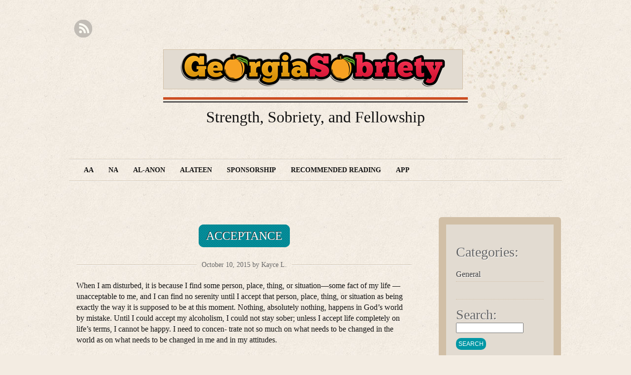

--- FILE ---
content_type: text/html; charset=UTF-8
request_url: https://www.georgiasobriety.com/2015/10/acceptance/
body_size: 38464
content:
<!DOCTYPE html PUBLIC "-//W3C//DTD XHTML 1.0 Transitional//EN" "http://www.w3.org/TR/xhtml1/DTD/xhtml1-transitional.dtd">
<!--[if lt IE 7 ]> <html lang="en-US" class=" ie6"> <![endif]-->
<!--[if IE 7 ]>    <html lang="en-US" class="ie7"> <![endif]-->
<!--[if (gt IE 7)|!(IE)]><!--> <html lang="en-US"> <!--<![endif]-->

<head profile="http://gmpg.org/xfn/11">
	<meta http-equiv="Content-Type" content="text/html; charset=UTF-8" />
    <title>Acceptance |  Georgia Sobriety   Acceptance | Strength, Sobriety, and Fellowship </title>
	<link rel="stylesheet" type="text/css" media="all" href="https://www.georgiasobriety.com/wp-content/themes/liquorice/style.css" />
	<link href='http://fonts.googleapis.com/css?family=Lobster&subset=latin' rel='stylesheet' type='text/css'>
	<link rel="alternate" type="application/rss+xml" title="RSS 2.0" href="https://www.georgiasobriety.com/feed/" />
	<link rel="alternate" type="text/xml" title="RSS .92" href="https://www.georgiasobriety.com/feed/rss/" />
	<link rel="alternate" type="application/atom+xml" title="Atom 1.0" href="https://www.georgiasobriety.com/feed/atom/" />
	<link rel="pingback" href="https://www.georgiasobriety.com/xmlrpc.php" />
    <meta name="viewport" content="width=device-width; initial-scale=1.0; maximum-scale=1.0;" />
<meta name='robots' content='max-image-preview:large' />
<link rel="alternate" type="application/rss+xml" title="Georgia Sobriety &raquo; Feed" href="https://www.georgiasobriety.com/feed/" />
<link rel="alternate" type="application/rss+xml" title="Georgia Sobriety &raquo; Comments Feed" href="https://www.georgiasobriety.com/comments/feed/" />
<link rel="alternate" type="application/rss+xml" title="Georgia Sobriety &raquo; Acceptance Comments Feed" href="https://www.georgiasobriety.com/2015/10/acceptance/feed/" />
<script type="text/javascript">
window._wpemojiSettings = {"baseUrl":"https:\/\/s.w.org\/images\/core\/emoji\/14.0.0\/72x72\/","ext":".png","svgUrl":"https:\/\/s.w.org\/images\/core\/emoji\/14.0.0\/svg\/","svgExt":".svg","source":{"concatemoji":"https:\/\/www.georgiasobriety.com\/wp-includes\/js\/wp-emoji-release.min.js?ver=6.1.9"}};
/*! This file is auto-generated */
!function(e,a,t){var n,r,o,i=a.createElement("canvas"),p=i.getContext&&i.getContext("2d");function s(e,t){var a=String.fromCharCode,e=(p.clearRect(0,0,i.width,i.height),p.fillText(a.apply(this,e),0,0),i.toDataURL());return p.clearRect(0,0,i.width,i.height),p.fillText(a.apply(this,t),0,0),e===i.toDataURL()}function c(e){var t=a.createElement("script");t.src=e,t.defer=t.type="text/javascript",a.getElementsByTagName("head")[0].appendChild(t)}for(o=Array("flag","emoji"),t.supports={everything:!0,everythingExceptFlag:!0},r=0;r<o.length;r++)t.supports[o[r]]=function(e){if(p&&p.fillText)switch(p.textBaseline="top",p.font="600 32px Arial",e){case"flag":return s([127987,65039,8205,9895,65039],[127987,65039,8203,9895,65039])?!1:!s([55356,56826,55356,56819],[55356,56826,8203,55356,56819])&&!s([55356,57332,56128,56423,56128,56418,56128,56421,56128,56430,56128,56423,56128,56447],[55356,57332,8203,56128,56423,8203,56128,56418,8203,56128,56421,8203,56128,56430,8203,56128,56423,8203,56128,56447]);case"emoji":return!s([129777,127995,8205,129778,127999],[129777,127995,8203,129778,127999])}return!1}(o[r]),t.supports.everything=t.supports.everything&&t.supports[o[r]],"flag"!==o[r]&&(t.supports.everythingExceptFlag=t.supports.everythingExceptFlag&&t.supports[o[r]]);t.supports.everythingExceptFlag=t.supports.everythingExceptFlag&&!t.supports.flag,t.DOMReady=!1,t.readyCallback=function(){t.DOMReady=!0},t.supports.everything||(n=function(){t.readyCallback()},a.addEventListener?(a.addEventListener("DOMContentLoaded",n,!1),e.addEventListener("load",n,!1)):(e.attachEvent("onload",n),a.attachEvent("onreadystatechange",function(){"complete"===a.readyState&&t.readyCallback()})),(e=t.source||{}).concatemoji?c(e.concatemoji):e.wpemoji&&e.twemoji&&(c(e.twemoji),c(e.wpemoji)))}(window,document,window._wpemojiSettings);
</script>
<style type="text/css">
img.wp-smiley,
img.emoji {
	display: inline !important;
	border: none !important;
	box-shadow: none !important;
	height: 1em !important;
	width: 1em !important;
	margin: 0 0.07em !important;
	vertical-align: -0.1em !important;
	background: none !important;
	padding: 0 !important;
}
</style>
	<link rel='stylesheet' id='wp-block-library-css' href='https://www.georgiasobriety.com/wp-includes/css/dist/block-library/style.min.css?ver=6.1.9' type='text/css' media='all' />
<link rel='stylesheet' id='classic-theme-styles-css' href='https://www.georgiasobriety.com/wp-includes/css/classic-themes.min.css?ver=1' type='text/css' media='all' />
<style id='global-styles-inline-css' type='text/css'>
body{--wp--preset--color--black: #000000;--wp--preset--color--cyan-bluish-gray: #abb8c3;--wp--preset--color--white: #ffffff;--wp--preset--color--pale-pink: #f78da7;--wp--preset--color--vivid-red: #cf2e2e;--wp--preset--color--luminous-vivid-orange: #ff6900;--wp--preset--color--luminous-vivid-amber: #fcb900;--wp--preset--color--light-green-cyan: #7bdcb5;--wp--preset--color--vivid-green-cyan: #00d084;--wp--preset--color--pale-cyan-blue: #8ed1fc;--wp--preset--color--vivid-cyan-blue: #0693e3;--wp--preset--color--vivid-purple: #9b51e0;--wp--preset--gradient--vivid-cyan-blue-to-vivid-purple: linear-gradient(135deg,rgba(6,147,227,1) 0%,rgb(155,81,224) 100%);--wp--preset--gradient--light-green-cyan-to-vivid-green-cyan: linear-gradient(135deg,rgb(122,220,180) 0%,rgb(0,208,130) 100%);--wp--preset--gradient--luminous-vivid-amber-to-luminous-vivid-orange: linear-gradient(135deg,rgba(252,185,0,1) 0%,rgba(255,105,0,1) 100%);--wp--preset--gradient--luminous-vivid-orange-to-vivid-red: linear-gradient(135deg,rgba(255,105,0,1) 0%,rgb(207,46,46) 100%);--wp--preset--gradient--very-light-gray-to-cyan-bluish-gray: linear-gradient(135deg,rgb(238,238,238) 0%,rgb(169,184,195) 100%);--wp--preset--gradient--cool-to-warm-spectrum: linear-gradient(135deg,rgb(74,234,220) 0%,rgb(151,120,209) 20%,rgb(207,42,186) 40%,rgb(238,44,130) 60%,rgb(251,105,98) 80%,rgb(254,248,76) 100%);--wp--preset--gradient--blush-light-purple: linear-gradient(135deg,rgb(255,206,236) 0%,rgb(152,150,240) 100%);--wp--preset--gradient--blush-bordeaux: linear-gradient(135deg,rgb(254,205,165) 0%,rgb(254,45,45) 50%,rgb(107,0,62) 100%);--wp--preset--gradient--luminous-dusk: linear-gradient(135deg,rgb(255,203,112) 0%,rgb(199,81,192) 50%,rgb(65,88,208) 100%);--wp--preset--gradient--pale-ocean: linear-gradient(135deg,rgb(255,245,203) 0%,rgb(182,227,212) 50%,rgb(51,167,181) 100%);--wp--preset--gradient--electric-grass: linear-gradient(135deg,rgb(202,248,128) 0%,rgb(113,206,126) 100%);--wp--preset--gradient--midnight: linear-gradient(135deg,rgb(2,3,129) 0%,rgb(40,116,252) 100%);--wp--preset--duotone--dark-grayscale: url('#wp-duotone-dark-grayscale');--wp--preset--duotone--grayscale: url('#wp-duotone-grayscale');--wp--preset--duotone--purple-yellow: url('#wp-duotone-purple-yellow');--wp--preset--duotone--blue-red: url('#wp-duotone-blue-red');--wp--preset--duotone--midnight: url('#wp-duotone-midnight');--wp--preset--duotone--magenta-yellow: url('#wp-duotone-magenta-yellow');--wp--preset--duotone--purple-green: url('#wp-duotone-purple-green');--wp--preset--duotone--blue-orange: url('#wp-duotone-blue-orange');--wp--preset--font-size--small: 13px;--wp--preset--font-size--medium: 20px;--wp--preset--font-size--large: 36px;--wp--preset--font-size--x-large: 42px;--wp--preset--spacing--20: 0.44rem;--wp--preset--spacing--30: 0.67rem;--wp--preset--spacing--40: 1rem;--wp--preset--spacing--50: 1.5rem;--wp--preset--spacing--60: 2.25rem;--wp--preset--spacing--70: 3.38rem;--wp--preset--spacing--80: 5.06rem;}:where(.is-layout-flex){gap: 0.5em;}body .is-layout-flow > .alignleft{float: left;margin-inline-start: 0;margin-inline-end: 2em;}body .is-layout-flow > .alignright{float: right;margin-inline-start: 2em;margin-inline-end: 0;}body .is-layout-flow > .aligncenter{margin-left: auto !important;margin-right: auto !important;}body .is-layout-constrained > .alignleft{float: left;margin-inline-start: 0;margin-inline-end: 2em;}body .is-layout-constrained > .alignright{float: right;margin-inline-start: 2em;margin-inline-end: 0;}body .is-layout-constrained > .aligncenter{margin-left: auto !important;margin-right: auto !important;}body .is-layout-constrained > :where(:not(.alignleft):not(.alignright):not(.alignfull)){max-width: var(--wp--style--global--content-size);margin-left: auto !important;margin-right: auto !important;}body .is-layout-constrained > .alignwide{max-width: var(--wp--style--global--wide-size);}body .is-layout-flex{display: flex;}body .is-layout-flex{flex-wrap: wrap;align-items: center;}body .is-layout-flex > *{margin: 0;}:where(.wp-block-columns.is-layout-flex){gap: 2em;}.has-black-color{color: var(--wp--preset--color--black) !important;}.has-cyan-bluish-gray-color{color: var(--wp--preset--color--cyan-bluish-gray) !important;}.has-white-color{color: var(--wp--preset--color--white) !important;}.has-pale-pink-color{color: var(--wp--preset--color--pale-pink) !important;}.has-vivid-red-color{color: var(--wp--preset--color--vivid-red) !important;}.has-luminous-vivid-orange-color{color: var(--wp--preset--color--luminous-vivid-orange) !important;}.has-luminous-vivid-amber-color{color: var(--wp--preset--color--luminous-vivid-amber) !important;}.has-light-green-cyan-color{color: var(--wp--preset--color--light-green-cyan) !important;}.has-vivid-green-cyan-color{color: var(--wp--preset--color--vivid-green-cyan) !important;}.has-pale-cyan-blue-color{color: var(--wp--preset--color--pale-cyan-blue) !important;}.has-vivid-cyan-blue-color{color: var(--wp--preset--color--vivid-cyan-blue) !important;}.has-vivid-purple-color{color: var(--wp--preset--color--vivid-purple) !important;}.has-black-background-color{background-color: var(--wp--preset--color--black) !important;}.has-cyan-bluish-gray-background-color{background-color: var(--wp--preset--color--cyan-bluish-gray) !important;}.has-white-background-color{background-color: var(--wp--preset--color--white) !important;}.has-pale-pink-background-color{background-color: var(--wp--preset--color--pale-pink) !important;}.has-vivid-red-background-color{background-color: var(--wp--preset--color--vivid-red) !important;}.has-luminous-vivid-orange-background-color{background-color: var(--wp--preset--color--luminous-vivid-orange) !important;}.has-luminous-vivid-amber-background-color{background-color: var(--wp--preset--color--luminous-vivid-amber) !important;}.has-light-green-cyan-background-color{background-color: var(--wp--preset--color--light-green-cyan) !important;}.has-vivid-green-cyan-background-color{background-color: var(--wp--preset--color--vivid-green-cyan) !important;}.has-pale-cyan-blue-background-color{background-color: var(--wp--preset--color--pale-cyan-blue) !important;}.has-vivid-cyan-blue-background-color{background-color: var(--wp--preset--color--vivid-cyan-blue) !important;}.has-vivid-purple-background-color{background-color: var(--wp--preset--color--vivid-purple) !important;}.has-black-border-color{border-color: var(--wp--preset--color--black) !important;}.has-cyan-bluish-gray-border-color{border-color: var(--wp--preset--color--cyan-bluish-gray) !important;}.has-white-border-color{border-color: var(--wp--preset--color--white) !important;}.has-pale-pink-border-color{border-color: var(--wp--preset--color--pale-pink) !important;}.has-vivid-red-border-color{border-color: var(--wp--preset--color--vivid-red) !important;}.has-luminous-vivid-orange-border-color{border-color: var(--wp--preset--color--luminous-vivid-orange) !important;}.has-luminous-vivid-amber-border-color{border-color: var(--wp--preset--color--luminous-vivid-amber) !important;}.has-light-green-cyan-border-color{border-color: var(--wp--preset--color--light-green-cyan) !important;}.has-vivid-green-cyan-border-color{border-color: var(--wp--preset--color--vivid-green-cyan) !important;}.has-pale-cyan-blue-border-color{border-color: var(--wp--preset--color--pale-cyan-blue) !important;}.has-vivid-cyan-blue-border-color{border-color: var(--wp--preset--color--vivid-cyan-blue) !important;}.has-vivid-purple-border-color{border-color: var(--wp--preset--color--vivid-purple) !important;}.has-vivid-cyan-blue-to-vivid-purple-gradient-background{background: var(--wp--preset--gradient--vivid-cyan-blue-to-vivid-purple) !important;}.has-light-green-cyan-to-vivid-green-cyan-gradient-background{background: var(--wp--preset--gradient--light-green-cyan-to-vivid-green-cyan) !important;}.has-luminous-vivid-amber-to-luminous-vivid-orange-gradient-background{background: var(--wp--preset--gradient--luminous-vivid-amber-to-luminous-vivid-orange) !important;}.has-luminous-vivid-orange-to-vivid-red-gradient-background{background: var(--wp--preset--gradient--luminous-vivid-orange-to-vivid-red) !important;}.has-very-light-gray-to-cyan-bluish-gray-gradient-background{background: var(--wp--preset--gradient--very-light-gray-to-cyan-bluish-gray) !important;}.has-cool-to-warm-spectrum-gradient-background{background: var(--wp--preset--gradient--cool-to-warm-spectrum) !important;}.has-blush-light-purple-gradient-background{background: var(--wp--preset--gradient--blush-light-purple) !important;}.has-blush-bordeaux-gradient-background{background: var(--wp--preset--gradient--blush-bordeaux) !important;}.has-luminous-dusk-gradient-background{background: var(--wp--preset--gradient--luminous-dusk) !important;}.has-pale-ocean-gradient-background{background: var(--wp--preset--gradient--pale-ocean) !important;}.has-electric-grass-gradient-background{background: var(--wp--preset--gradient--electric-grass) !important;}.has-midnight-gradient-background{background: var(--wp--preset--gradient--midnight) !important;}.has-small-font-size{font-size: var(--wp--preset--font-size--small) !important;}.has-medium-font-size{font-size: var(--wp--preset--font-size--medium) !important;}.has-large-font-size{font-size: var(--wp--preset--font-size--large) !important;}.has-x-large-font-size{font-size: var(--wp--preset--font-size--x-large) !important;}
.wp-block-navigation a:where(:not(.wp-element-button)){color: inherit;}
:where(.wp-block-columns.is-layout-flex){gap: 2em;}
.wp-block-pullquote{font-size: 1.5em;line-height: 1.6;}
</style>
<link rel="https://api.w.org/" href="https://www.georgiasobriety.com/wp-json/" /><link rel="alternate" type="application/json" href="https://www.georgiasobriety.com/wp-json/wp/v2/posts/1032" /><link rel="EditURI" type="application/rsd+xml" title="RSD" href="https://www.georgiasobriety.com/xmlrpc.php?rsd" />
<link rel="wlwmanifest" type="application/wlwmanifest+xml" href="https://www.georgiasobriety.com/wp-includes/wlwmanifest.xml" />
<meta name="generator" content="WordPress 6.1.9" />
<link rel="canonical" href="https://www.georgiasobriety.com/2015/10/acceptance/" />
<link rel='shortlink' href='https://www.georgiasobriety.com/?p=1032' />
<link rel="alternate" type="application/json+oembed" href="https://www.georgiasobriety.com/wp-json/oembed/1.0/embed?url=https%3A%2F%2Fwww.georgiasobriety.com%2F2015%2F10%2Facceptance%2F" />
<link rel="alternate" type="text/xml+oembed" href="https://www.georgiasobriety.com/wp-json/oembed/1.0/embed?url=https%3A%2F%2Fwww.georgiasobriety.com%2F2015%2F10%2Facceptance%2F&#038;format=xml" />
<style type="text/css" id="custom-background-css">
body.custom-background { background-image: url("https://www.georgiasobriety.com/wp-content/themes/liquorice/images/bg-paper.jpg"); background-position: left top; background-size: auto; background-repeat: repeat; background-attachment: scroll; }
</style>
			<style type="text/css" id="wp-custom-css">
			#site-description {
    margin: 29px 0 67px 0;
	    line-height: 1.1;
}		</style>
		</head>

<body class="post-template-default single single-post postid-1032 single-format-standard custom-background" >

<div id="canvas">  

	<div id="social-icons">
		
		
					<a href="https://www.georgiasobriety.com/feed/" class="rss">RSS Feed</a>
			</div><!-- #social-icons-->


 
    <ul class="skip">
      <li><a href="#main-menu">Skip to navigation</a></li>
      <li><a href="#primaryContent">Skip to main content</a></li>
      <li><a href="#secondaryContent">Skip to secondary content</a></li>
      <li><a href="#footer">Skip to footer</a></li>
    </ul>

    <div id="header-wrap">
   		<div id="header"> 
					<h4 id="site-title">
<span><a href="https://www.georgiasobriety.com/" title="Georgia Sobriety" rel="home"><img src="/wp-content/themes/liquorice/images/georgiasobriety.png"></a></span>
				</h4>
				<div id="site-description">Strength, Sobriety, and Fellowship</div>   
      <!--by default your pages will be displayed unless you specify your own menu content under Menu through the admin panel-->
		<div class="main-menu" id="main-menu"><div class="menu-header"><ul id="menu-menu" class="menu"><li id="menu-item-30" class="menu-item menu-item-type-post_type menu-item-object-page menu-item-30"><a href="https://www.georgiasobriety.com/aa/">AA</a></li>
<li id="menu-item-29" class="menu-item menu-item-type-post_type menu-item-object-page menu-item-29"><a href="https://www.georgiasobriety.com/na/">NA</a></li>
<li id="menu-item-28" class="menu-item menu-item-type-post_type menu-item-object-page menu-item-28"><a href="https://www.georgiasobriety.com/al-anon/">Al-Anon</a></li>
<li id="menu-item-27" class="menu-item menu-item-type-post_type menu-item-object-page menu-item-27"><a href="https://www.georgiasobriety.com/alateen/">Alateen</a></li>
<li id="menu-item-26" class="menu-item menu-item-type-post_type menu-item-object-page menu-item-26"><a href="https://www.georgiasobriety.com/sponsorship/">Sponsorship</a></li>
<li id="menu-item-346" class="menu-item menu-item-type-post_type menu-item-object-page menu-item-346"><a href="https://www.georgiasobriety.com/recommended-reading/">Recommended Reading</a></li>
<li id="menu-item-305" class="menu-item menu-item-type-post_type menu-item-object-page menu-item-305"><a href="https://www.georgiasobriety.com/app/">App</a></li>
</ul></div></div>
  	 </div> <!-- end #header-->
<script type="text/javascript"><!--
google_ad_client = "ca-pub-6483037108601188";
/* GS3 */
google_ad_slot = "5676981719";
google_ad_width = 200;
google_ad_height = 90;
//-->
</script>
<script type="text/javascript"
src="http://pagead2.googlesyndication.com/pagead/show_ads.js">
</script>

      
 </div> <!-- end #header-wrap-->
 

    <div id="primaryContent">

    <div id="post-1032"  class="postWrapper post-1032 post type-post status-publish format-standard hentry category-general">

      <h1 class="postTitle"><a href="https://www.georgiasobriety.com/2015/10/acceptance/" rel="bookmark">Acceptance</a></h1>
      <p class="date"><small>October 10, 2015 by Kayce L.</small></p>

      <div class="post">
	  	<p>When I am disturbed, it is because I find some person, place, thing, or situation—some fact of my life —unacceptable to me, and I can find no serenity until I accept that person, place, thing, or situation as being exactly the way it is supposed to be at this moment. Nothing, absolutely nothing, happens in God’s world by mistake. Until I could accept my alcoholism, I could not stay sober; unless I accept life completely on life’s terms, I cannot be happy. I need to concen- trate not so much on what needs to be changed in the world as on what needs to be changed in me and in my attitudes.</p>
<p>Page 417 BB</p>
</div>
<script type="text/javascript"><!--
google_ad_client = "ca-pub-6483037108601188";
/* GS2 */
google_ad_slot = "1080374183";
google_ad_width = 160;
google_ad_height = 90;
//-->
</script>
<script type="text/javascript"
src="http://pagead2.googlesyndication.com/pagead/show_ads.js">
</script>

		  <p class="postMeta">Category <a href="https://www.georgiasobriety.com/category/general/" rel="category tag">General</a> | Tags:  </p>
      <hr class="noCss" />

    </div>
    <div class="post-link">
     <div class="pagination-newer"><a href="https://www.georgiasobriety.com/2015/10/journey-of-recovery/" rel="prev">Journey of Recovery</a></div> 
      <div class="pagination-older"><a href="https://www.georgiasobriety.com/2015/10/personal-responsibility-in-recovery/" rel="next">Personal Responsibility in Recovery </a></div>
	</div>
	
<h2 id="comments">8 Comments	<a href="#postcomment" title="Leave a comment">&raquo;</a>
</h2>

<ol id="commentlist">
			<li class="comment even thread-even depth-1 parent" id="comment-104305">
				<div id="div-comment-104305" class="comment-body">
				<div class="comment-author vcard">
			<img alt='' src='https://secure.gravatar.com/avatar/9a40d7b944d4dd0bc400d8724adbf9b9?s=32&#038;d=mm&#038;r=g' srcset='https://secure.gravatar.com/avatar/9a40d7b944d4dd0bc400d8724adbf9b9?s=64&#038;d=mm&#038;r=g 2x' class='avatar avatar-32 photo' height='32' width='32' loading='lazy' decoding='async'/>			<cite class="fn">Renee</cite> <span class="says">says:</span>		</div>
		
		<div class="comment-meta commentmetadata">
			<a href="https://www.georgiasobriety.com/2015/10/acceptance/#comment-104305">October 10, 2015 at 7:56 pm</a>		</div>

		<p>Problems at work used to drive me to drink. Now I have issues with co-workers and once again I feel that same feeling&#8230;. It angers me to hear the truth that it is my attitude that has to change and not trying to change others but I know it&#8217;s true. Only then will I find that peace I need.</p>

		<div class="reply"><a rel='nofollow' class='comment-reply-link' href='https://www.georgiasobriety.com/2015/10/acceptance/?replytocom=104305#respond' data-commentid="104305" data-postid="1032" data-belowelement="div-comment-104305" data-respondelement="respond" data-replyto="Reply to Renee" aria-label='Reply to Renee'>Reply</a></div>
				</div>
				<ul class="children">
		<li class="comment odd alt depth-2 parent" id="comment-104327">
				<div id="div-comment-104327" class="comment-body">
				<div class="comment-author vcard">
			<img alt='' src='https://secure.gravatar.com/avatar/ed5de0ae9276634e35df157d6509f87b?s=32&#038;d=mm&#038;r=g' srcset='https://secure.gravatar.com/avatar/ed5de0ae9276634e35df157d6509f87b?s=64&#038;d=mm&#038;r=g 2x' class='avatar avatar-32 photo' height='32' width='32' loading='lazy' decoding='async'/>			<cite class="fn">Thomas Cromer</cite> <span class="says">says:</span>		</div>
		
		<div class="comment-meta commentmetadata">
			<a href="https://www.georgiasobriety.com/2015/10/acceptance/#comment-104327">October 11, 2015 at 12:50 am</a>		</div>

		<p>Find ur peace and happaniess Renee ok be happy sweetie.!!!!!!</p>

		<div class="reply"><a rel='nofollow' class='comment-reply-link' href='https://www.georgiasobriety.com/2015/10/acceptance/?replytocom=104327#respond' data-commentid="104327" data-postid="1032" data-belowelement="div-comment-104327" data-respondelement="respond" data-replyto="Reply to Thomas Cromer" aria-label='Reply to Thomas Cromer'>Reply</a></div>
				</div>
				<ul class="children">
		<li class="comment even depth-3 parent" id="comment-104393">
				<div id="div-comment-104393" class="comment-body">
				<div class="comment-author vcard">
			<img alt='' src='https://secure.gravatar.com/avatar/466b243266dcca316b86b6420ccc1e2c?s=32&#038;d=mm&#038;r=g' srcset='https://secure.gravatar.com/avatar/466b243266dcca316b86b6420ccc1e2c?s=64&#038;d=mm&#038;r=g 2x' class='avatar avatar-32 photo' height='32' width='32' loading='lazy' decoding='async'/>			<cite class="fn">Shane</cite> <span class="says">says:</span>		</div>
		
		<div class="comment-meta commentmetadata">
			<a href="https://www.georgiasobriety.com/2015/10/acceptance/#comment-104393">October 12, 2015 at 1:50 am</a>		</div>

		<p>I too struggle with this Renee.Some days I can easily just let go and let God.Others I feel like I can&#8217;t breath.Just take a minute and pray.Look at the situation and see what would God have me do.Good luck and be strong don&#8217;t let anyone take your sobriety from you.</p>

		<div class="reply"><a rel='nofollow' class='comment-reply-link' href='https://www.georgiasobriety.com/2015/10/acceptance/?replytocom=104393#respond' data-commentid="104393" data-postid="1032" data-belowelement="div-comment-104393" data-respondelement="respond" data-replyto="Reply to Shane" aria-label='Reply to Shane'>Reply</a></div>
				</div>
				<ul class="children">
		<li class="comment odd alt depth-4" id="comment-104542">
				<div id="div-comment-104542" class="comment-body">
				<div class="comment-author vcard">
			<img alt='' src='https://secure.gravatar.com/avatar/ed5de0ae9276634e35df157d6509f87b?s=32&#038;d=mm&#038;r=g' srcset='https://secure.gravatar.com/avatar/ed5de0ae9276634e35df157d6509f87b?s=64&#038;d=mm&#038;r=g 2x' class='avatar avatar-32 photo' height='32' width='32' loading='lazy' decoding='async'/>			<cite class="fn">Thomas Cromer</cite> <span class="says">says:</span>		</div>
		
		<div class="comment-meta commentmetadata">
			<a href="https://www.georgiasobriety.com/2015/10/acceptance/#comment-104542">October 14, 2015 at 11:38 pm</a>		</div>

		<p>Good one Shane.!!!!!!</p>

		<div class="reply"><a rel='nofollow' class='comment-reply-link' href='https://www.georgiasobriety.com/2015/10/acceptance/?replytocom=104542#respond' data-commentid="104542" data-postid="1032" data-belowelement="div-comment-104542" data-respondelement="respond" data-replyto="Reply to Thomas Cromer" aria-label='Reply to Thomas Cromer'>Reply</a></div>
				</div>
				</li><!-- #comment-## -->
</ul><!-- .children -->
</li><!-- #comment-## -->
</ul><!-- .children -->
</li><!-- #comment-## -->
		<li class="comment even depth-2 parent" id="comment-105138">
				<div id="div-comment-105138" class="comment-body">
				<div class="comment-author vcard">
			<img alt='' src='https://secure.gravatar.com/avatar/ed5de0ae9276634e35df157d6509f87b?s=32&#038;d=mm&#038;r=g' srcset='https://secure.gravatar.com/avatar/ed5de0ae9276634e35df157d6509f87b?s=64&#038;d=mm&#038;r=g 2x' class='avatar avatar-32 photo' height='32' width='32' loading='lazy' decoding='async'/>			<cite class="fn">Thomas Cromer</cite> <span class="says">says:</span>		</div>
		
		<div class="comment-meta commentmetadata">
			<a href="https://www.georgiasobriety.com/2015/10/acceptance/#comment-105138">October 30, 2015 at 7:06 pm</a>		</div>

		<p>Today is 1 year my daughter is been gone back and forth now she back in New Mexico I still miss her . I&#8217;m a dad finally letting go I love her with all my heart. Somebody tell me I&#8217;ll be ok.!!!!!</p>

		<div class="reply"><a rel='nofollow' class='comment-reply-link' href='https://www.georgiasobriety.com/2015/10/acceptance/?replytocom=105138#respond' data-commentid="105138" data-postid="1032" data-belowelement="div-comment-105138" data-respondelement="respond" data-replyto="Reply to Thomas Cromer" aria-label='Reply to Thomas Cromer'>Reply</a></div>
				</div>
				<ul class="children">
		<li class="comment odd alt depth-3 parent" id="comment-105169">
				<div id="div-comment-105169" class="comment-body">
				<div class="comment-author vcard">
			<img alt='' src='https://secure.gravatar.com/avatar/82579f0a47e3cdf92a40e3e096c5391b?s=32&#038;d=mm&#038;r=g' srcset='https://secure.gravatar.com/avatar/82579f0a47e3cdf92a40e3e096c5391b?s=64&#038;d=mm&#038;r=g 2x' class='avatar avatar-32 photo' height='32' width='32' loading='lazy' decoding='async'/>			<cite class="fn"><a href='http://georgiasobriety.com' rel='external nofollow ugc' class='url'>Chloeb</a></cite> <span class="says">says:</span>		</div>
		
		<div class="comment-meta commentmetadata">
			<a href="https://www.georgiasobriety.com/2015/10/acceptance/#comment-105169">November 1, 2015 at 3:18 am</a>		</div>

		<p>You&#8217;ll be ok Thomas !!! God does not make mistakes my friend!!!</p>

		<div class="reply"><a rel='nofollow' class='comment-reply-link' href='https://www.georgiasobriety.com/2015/10/acceptance/?replytocom=105169#respond' data-commentid="105169" data-postid="1032" data-belowelement="div-comment-105169" data-respondelement="respond" data-replyto="Reply to Chloeb" aria-label='Reply to Chloeb'>Reply</a></div>
				</div>
				<ul class="children">
		<li class="comment even depth-4" id="comment-105175">
				<div id="div-comment-105175" class="comment-body">
				<div class="comment-author vcard">
			<img alt='' src='https://secure.gravatar.com/avatar/ed5de0ae9276634e35df157d6509f87b?s=32&#038;d=mm&#038;r=g' srcset='https://secure.gravatar.com/avatar/ed5de0ae9276634e35df157d6509f87b?s=64&#038;d=mm&#038;r=g 2x' class='avatar avatar-32 photo' height='32' width='32' loading='lazy' decoding='async'/>			<cite class="fn">Thomas Cromer</cite> <span class="says">says:</span>		</div>
		
		<div class="comment-meta commentmetadata">
			<a href="https://www.georgiasobriety.com/2015/10/acceptance/#comment-105175">November 1, 2015 at 1:41 pm</a>		</div>

		<p>Thank u Chloeb I feel better thanks again u are a dear friend.!!!!!!</p>

		<div class="reply"><a rel='nofollow' class='comment-reply-link' href='https://www.georgiasobriety.com/2015/10/acceptance/?replytocom=105175#respond' data-commentid="105175" data-postid="1032" data-belowelement="div-comment-105175" data-respondelement="respond" data-replyto="Reply to Thomas Cromer" aria-label='Reply to Thomas Cromer'>Reply</a></div>
				</div>
				</li><!-- #comment-## -->
</ul><!-- .children -->
</li><!-- #comment-## -->
</ul><!-- .children -->
</li><!-- #comment-## -->
</ul><!-- .children -->
</li><!-- #comment-## -->
		<li class="comment odd alt thread-odd thread-alt depth-1" id="comment-105282">
				<div id="div-comment-105282" class="comment-body">
				<div class="comment-author vcard">
			<img alt='' src='https://secure.gravatar.com/avatar/fe2328d0b8201220127ec72e575d30e9?s=32&#038;d=mm&#038;r=g' srcset='https://secure.gravatar.com/avatar/fe2328d0b8201220127ec72e575d30e9?s=64&#038;d=mm&#038;r=g 2x' class='avatar avatar-32 photo' height='32' width='32' loading='lazy' decoding='async'/>			<cite class="fn">Law</cite> <span class="says">says:</span>		</div>
		
		<div class="comment-meta commentmetadata">
			<a href="https://www.georgiasobriety.com/2015/10/acceptance/#comment-105282">November 8, 2015 at 3:43 am</a>		</div>

		<p>My serenity is directly proportional to my level of acceptance.</p>

		<div class="reply"><a rel='nofollow' class='comment-reply-link' href='https://www.georgiasobriety.com/2015/10/acceptance/?replytocom=105282#respond' data-commentid="105282" data-postid="1032" data-belowelement="div-comment-105282" data-respondelement="respond" data-replyto="Reply to Law" aria-label='Reply to Law'>Reply</a></div>
				</div>
				</li><!-- #comment-## -->
 









</ol>






	<div id="respond" class="comment-respond">
		<h3 id="reply-title" class="comment-reply-title">Leave a Reply <small><a rel="nofollow" id="cancel-comment-reply-link" href="/2015/10/acceptance/#respond" style="display:none;">Cancel reply</a></small></h3><form action="https://www.georgiasobriety.com/wp-comments-post.php" method="post" id="commentform" class="comment-form"><p class="comment-notes"><span id="email-notes">Your email address will not be published.</span> <span class="required-field-message">Required fields are marked <span class="required">*</span></span></p><p class="comment-form-comment"><label for="comment">Comment <span class="required">*</span></label> <textarea id="comment" name="comment" cols="45" rows="8" maxlength="65525" required="required"></textarea></p><p class="comment-form-author"><label for="author">Name <span class="required">*</span></label> <input id="author" name="author" type="text" value="" size="30" maxlength="245" autocomplete="name" required="required" /></p>
<p class="comment-form-email"><label for="email">Email <span class="required">*</span></label> <input id="email" name="email" type="text" value="" size="30" maxlength="100" aria-describedby="email-notes" autocomplete="email" required="required" /></p>
<p class="comment-form-url"><label for="url">Website</label> <input id="url" name="url" type="text" value="" size="30" maxlength="200" autocomplete="url" /></p>
<p class="comment-form-cookies-consent"><input id="wp-comment-cookies-consent" name="wp-comment-cookies-consent" type="checkbox" value="yes" /> <label for="wp-comment-cookies-consent">Save my name, email, and website in this browser for the next time I comment.</label></p>
<p class="form-submit"><input name="submit" type="submit" id="submit" class="submit" value="Post Comment" /> <input type='hidden' name='comment_post_ID' value='1032' id='comment_post_ID' />
<input type='hidden' name='comment_parent' id='comment_parent' value='0' />
</p><p style="display: none;"><input type="hidden" id="akismet_comment_nonce" name="akismet_comment_nonce" value="9ee1b446c8" /></p><p style="display: none !important;"><label>&#916;<textarea name="ak_hp_textarea" cols="45" rows="8" maxlength="100"></textarea></label><input type="hidden" id="ak_js_1" name="ak_js" value="195"/><script>document.getElementById( "ak_js_1" ).setAttribute( "value", ( new Date() ).getTime() );</script></p></form>	</div><!-- #respond -->
	

      </div>

      <div id="secondaryContent">
        <ul>

<li class="categories">Categories:<ul>	<li class="cat-item cat-item-1"><a href="https://www.georgiasobriety.com/category/general/">General</a>
</li>
</ul></li>    <li id="search">
      <label for="s">Search:</label>
      <form id="searchform" method="get" action="https://www.georgiasobriety.com">
	    <div>
		    <input type="text" name="s" id="s" size="15" /><br />
		    <input id="searchBtn" type="submit" value="Search" />
	    </div>
	    </form>
    </li>

    <li id="archives">Archives:	    <ul>	<li><a href='https://www.georgiasobriety.com/2020/01/'>January 2020</a></li>
	<li><a href='https://www.georgiasobriety.com/2018/12/'>December 2018</a></li>
	<li><a href='https://www.georgiasobriety.com/2018/10/'>October 2018</a></li>
	<li><a href='https://www.georgiasobriety.com/2018/09/'>September 2018</a></li>
	<li><a href='https://www.georgiasobriety.com/2018/08/'>August 2018</a></li>
	<li><a href='https://www.georgiasobriety.com/2018/06/'>June 2018</a></li>
	<li><a href='https://www.georgiasobriety.com/2018/05/'>May 2018</a></li>
	<li><a href='https://www.georgiasobriety.com/2018/04/'>April 2018</a></li>
	<li><a href='https://www.georgiasobriety.com/2018/01/'>January 2018</a></li>
	<li><a href='https://www.georgiasobriety.com/2017/12/'>December 2017</a></li>
	<li><a href='https://www.georgiasobriety.com/2017/09/'>September 2017</a></li>
	<li><a href='https://www.georgiasobriety.com/2017/08/'>August 2017</a></li>
	<li><a href='https://www.georgiasobriety.com/2017/07/'>July 2017</a></li>
	<li><a href='https://www.georgiasobriety.com/2017/06/'>June 2017</a></li>
	<li><a href='https://www.georgiasobriety.com/2017/05/'>May 2017</a></li>
	<li><a href='https://www.georgiasobriety.com/2017/04/'>April 2017</a></li>
	<li><a href='https://www.georgiasobriety.com/2017/03/'>March 2017</a></li>
	<li><a href='https://www.georgiasobriety.com/2017/02/'>February 2017</a></li>
	<li><a href='https://www.georgiasobriety.com/2017/01/'>January 2017</a></li>
	<li><a href='https://www.georgiasobriety.com/2016/12/'>December 2016</a></li>
	<li><a href='https://www.georgiasobriety.com/2016/11/'>November 2016</a></li>
	<li><a href='https://www.georgiasobriety.com/2016/10/'>October 2016</a></li>
	<li><a href='https://www.georgiasobriety.com/2016/09/'>September 2016</a></li>
	<li><a href='https://www.georgiasobriety.com/2016/08/'>August 2016</a></li>
	<li><a href='https://www.georgiasobriety.com/2016/07/'>July 2016</a></li>
	<li><a href='https://www.georgiasobriety.com/2016/06/'>June 2016</a></li>
	<li><a href='https://www.georgiasobriety.com/2016/05/'>May 2016</a></li>
	<li><a href='https://www.georgiasobriety.com/2016/04/'>April 2016</a></li>
	<li><a href='https://www.georgiasobriety.com/2016/03/'>March 2016</a></li>
	<li><a href='https://www.georgiasobriety.com/2016/02/'>February 2016</a></li>
	<li><a href='https://www.georgiasobriety.com/2016/01/'>January 2016</a></li>
	<li><a href='https://www.georgiasobriety.com/2015/12/'>December 2015</a></li>
	<li><a href='https://www.georgiasobriety.com/2015/11/'>November 2015</a></li>
	<li><a href='https://www.georgiasobriety.com/2015/10/'>October 2015</a></li>
	<li><a href='https://www.georgiasobriety.com/2015/09/'>September 2015</a></li>
	<li><a href='https://www.georgiasobriety.com/2015/08/'>August 2015</a></li>
	<li><a href='https://www.georgiasobriety.com/2015/07/'>July 2015</a></li>
	<li><a href='https://www.georgiasobriety.com/2015/06/'>June 2015</a></li>
	<li><a href='https://www.georgiasobriety.com/2015/05/'>May 2015</a></li>
	<li><a href='https://www.georgiasobriety.com/2015/04/'>April 2015</a></li>
	<li><a href='https://www.georgiasobriety.com/2015/03/'>March 2015</a></li>
	<li><a href='https://www.georgiasobriety.com/2015/02/'>February 2015</a></li>
	<li><a href='https://www.georgiasobriety.com/2015/01/'>January 2015</a></li>
	<li><a href='https://www.georgiasobriety.com/2014/12/'>December 2014</a></li>
	<li><a href='https://www.georgiasobriety.com/2014/11/'>November 2014</a></li>
	<li><a href='https://www.georgiasobriety.com/2014/10/'>October 2014</a></li>
	<li><a href='https://www.georgiasobriety.com/2014/09/'>September 2014</a></li>
</ul>
    </li>

   </li>

</ul>      </div>

      <div id="footer">
       <p>Copyright &copy; 2026  Georgia Sobriety - <a href="http://www.georgiasobriety.com/privacy-policy/">Privacy Policy</a> - <a href="http://www.georgiasobriety.com/legal/">Legal</a></p>
        <script type='text/javascript' src='https://www.georgiasobriety.com/wp-includes/js/comment-reply.min.js?ver=6.1.9' id='comment-reply-js'></script>
<script defer type='text/javascript' src='https://www.georgiasobriety.com/wp-content/plugins/akismet/_inc/akismet-frontend.js?ver=1673653683' id='akismet-frontend-js'></script>
      </div>

    </div>
<script type="text/javascript">

  var _gaq = _gaq || [];
  _gaq.push(['_setAccount', 'UA-272167-5']);
  _gaq.push(['_trackPageview']);

  (function() {
    var ga = document.createElement('script'); ga.type = 'text/javascript'; ga.async = true;
    ga.src = ('https:' == document.location.protocol ? 'https://ssl' : 'http://www') + '.google-analytics.com/ga.js';
    var s = document.getElementsByTagName('script')[0]; s.parentNode.insertBefore(ga, s);
  })();

</script>
  </body>
</html>


--- FILE ---
content_type: text/css
request_url: https://www.georgiasobriety.com/wp-content/themes/liquorice/style.css
body_size: 15819
content:
/**
 
  Theme Name: Liquorice
  Theme URI:  http://www.nudgedesign.ca/wordpress-themes/liquorice
  Version: 2.3
  Author: Nudge Design
  Author URI: http://www.nudgedesign.ca
  Tags: custom-background, two-columns, fixed-width, right-sidebar, light, brown, orange, blue
  License: GNU General Public License v2.0 
  License URI: http://www.gnu.org/licenses/gpl-2.0.html
  Description: A simple and clean vintage looking theme for you to build on using Google's font API Lobster font. Custom background feature enabled.
  Social media theme options and responsive design for iphone and iPad. 
*/



html, body, div, span, applet, object, iframe,
h1, h2, h3, h4, h5, h6, p, blockquote, pre,
a, abbr, acronym, address, big, cite, code,
del, dfn, em, font, img, ins, kbd, q, s, samp,
small, strike, strong, sub, sup, tt, var,
b, u, i, center,
dl, dt, dd, ol, ul, li,
fieldset, form, label, legend,
table, caption, tbody, tfoot, thead, tr, th, td {
	margin: 0;
	padding: 0;
	border: 0;
	outline: 0;
	vertical-align: baseline;
	background: transparent;
}
html {
	overflow-y: scroll;
}
body {
	background-color: #F3ECE2;
	color:#121212; 
	font:100%/1.4em Georgia,"Times New Roman",Times,serif; 
}
:focus {outline: 1px solid #ECE5DB;}
a {
	color:#CC4D22;
	text-decoration: none;
}
a:hover { 
	-webkit-transition: background 0.2s linear;
	-moz-transition: background 0.2s linear;
    -o-transition:background 0.2s linear;
	text-decoration: underline;
}
blockquote { 
	background:#E2DBD1;
	border-left:7px solid #D1BFA6;
	color:#7c6340;
	font: 24px 'Lobster', Georgia, "Times New Roman", Times, serif; 
	margin: 0 25px;
}
blockquote p{ 
	padding: 15px;
}
ul{ margin-left:15px; }
ol{ padding-left:25px; }
#canvas {
	background:transparent url(images/header-design.jpg) top right no-repeat; 
	margin: 0 auto;
	padding:40px 0;
	width:1000px;
}
#header-wrap {
	margin: 0 auto 10px;
}

/* the heading and tagline are h1 on homepage and h4 on internal */
#site-title, 
#site-description {
	font-family:'Lobster', Georgia, "Times New Roman", Times, serif;
	font-weight:normal ;
	margin:60px auto 0; 
	text-align:center; 
} 
#site-title a { 
	background: url(images/title-stroke.gif) bottom left repeat-x; 
	color:#cc4d22; 
	font-size:80px;
	line-height:1.6em;
	text-shadow: -1px -1px 0 #7F3218; 
}
#site-title a:hover{ 
	text-decoration:none;	
}
/* the tagline is a span within the h1 or h4 */
#site-description { 
	display: block;
    font-size: 2em;
    margin: 0 0 85px 0;	
}
	
/*  	 NAV AND SUB NAV 
---------------------------------*/
/* ============
	Level ONE
	========== */

.main-menu {
	background: url(images/nav-bg.gif) repeat-x scroll left top transparent;
	height:46px;
	font-size:14px;
	font-weight:bold;
	list-style: none;
	margin:0;
	padding-top:2px;
	position:relative;
	text-transform:uppercase;  
	text-align:center;
}
.main-menu ul li {
	float:left;
	list-style:none;
	position:relative; 
}
.ie6 .main-menu ul,
.ie6 .main-menu ul li { 
	float:left;
}
.main-menu li a {
	color: #121212; 
	display:block;
	padding:10px 15px;
	text-align:center;
}
.main-menu li a:hover {
	background: #E2DBD1;
	color:#CC4D22;
	text-decoration:none;
}
/* ==================
		Level TWO
	================= */
.main-menu ul ul  { 
  	display: none;
	float:none;
 	position: absolute;
	margin-left:0; 
	padding:0;
  	left: 0;
	top: 100%; 
	width: 200px;
	z-index:1; 
}
.main-menu ul ul li {
	border-color:#FEFEFE #CCC #CCC #FEFEFE;
	border-style:solid;
	border-width:1px;
	float:none;
}
.main-menu ul ul li a {
	display: inline-block;  
}
.main-menu ul ul li a:hover {
	background: transparent;
	color:#CC4D22;
	text-decoration:none;
}
.main-menu ul li:hover > ul,
.main-menu ul li.sfhover ul {
	background:#F0E9DF;
	clear:both;
	display:block; 
}

/* ================
	  Level THREE
	================ */
.main-menu ul ul ul {
	left: 100%;
	position:absolute; 
	margin:0;
	top: 0;
	padding:0;
}
.main-menu ul ul ul li{ 
	margin:0;
	padding: 0; 
}
/* Currently selected page nav item (and parent) if applicable */
.current_page_item a, 
.current_page_parent a { 
	text-decoration: none;
}
.current_page_item a:hover, 
.current_page_parent a:hover {
	text-decoration: underline;
}

/*     MAIN CONTENT    
---------------------------- */
#primaryContent {
	clear:both;
 	float: left;
	margin: 70px 40px 0 0;
	padding: 0 15px;
	width: 680px;
}
#primaryContent h1, 
#primaryContent h2 {
	 margin: 10px 0 0;
	 padding: 0;
}
#primaryContent h1.postTitle,
#primaryContent h2.postTitle { 
	font-size: 22px; 
	margin: 0 0 20px; 
	padding:10px 0;
	text-align:center;
}
#primaryContent h1.postTitle a, 
#primaryContent h2.postTitle a {
  	background:#0097a5 url(images/title-bg.gif) repeat 0 0; 
	-moz-border-radius: 10px;
	-o-border-radius: 10px;
	-webkit-border-radius: 10px;
	border-radius:10px;
  	color:#fff;
	font-size:24px;
	font-weight:normal; 
	line-height:1.5em;
	padding:10px 15px;
	text-shadow:-1px -1px #333;
	text-transform:uppercase;
}
#primaryContent h1.postTitle a:hover, 
#primaryContent h2.postTitle a:hover,
#primaryContent .sticky h2.postTitle a:hover {
	background:#CC4D22 url(images/title-bg-over.gif) repeat 0 0; 
	text-decoration: none; 
}
#primaryContent h3 {
	margin: 10px 0 0;
	padding: 0; 
}
ol#posts {
    list-style: none;
    margin: 0;
    padding: 0;
	text-align:center;
}
#primaryContent p.date {
	background: url("images/border.gif") repeat-x scroll left center transparent;
	color:#666;
	font-size: 14px; 
	margin:10px 0 20px; 
	text-align:center;
}  
#primaryContent p.date small {
	background:url("images/bg-paper.jpg") repeat scroll 0 0 transparent; 
	color:#666;
	font-size:14px;  
	padding:0 10px; 
}
li.postWrapper, 
div.postWrapper { 
	background:url("images/border.gif") repeat-x scroll left bottom transparent; 
	margin:0 0 50px; 
	padding:0 0 20px; 
}
div.post {
	overflow:hidden;
	text-align: left;
}
.post p {
	margin-bottom:20px;
}
.attachment-post-thumbnail {
	text-align: left;
}
img {
	background:#e2dbd1; 
	border: 1px solid #d1bfa6;
	margin:0 10px 10px 0; 
	padding:3px; 
}
img.wp-smiley {
	background:none;
	border:none;
	margin:0;
	padding:0;
}
.wp-caption {
	margin-right:15px;
}
.wp-caption-text {
	font-size:12px;
	text-align:center; 
}
.gallery-caption {
	background:#F7F3ED;
	background: rgba(255, 255, 255, 0.4);
	border: 1px solid #FDFDFC;
    margin-top: -10px;
    padding: 5px;
}
p.postMeta, 
p.postMeta a {
	color:#666;
	font-size: 14px; 
	margin:20px 0;
}
li.postWrapper.sticky {
	background:#F7F3ED;
	background: rgba(255, 255, 255, 0.4);
	border: 1px solid #FDFDFC;
	-moz-border-radius: 10px;
	-o-border-radius: 10px;
	-webkit-border-radius: 10px;
    border-radius: 10px;
    padding: 20px 10px;
}
#primaryContent .sticky h2.postTitle a {
    background: url(images/title-bg-sticky.gif) repeat scroll 0 0 #910f0f;
}
#primaryContent .sticky p.date,
#primaryContent .sticky p.date small {
	background:none;
}
.post-link {
	margin-bottom:40px;
	overflow:hidden;
}
.postnavigation {
	margin: 0 0 20px;
	text-align:center;
}
.postnavigation a {
	color:#121212;
	font-size: 18px;
}
.pagination-newer { 
	float: left;
    width: 200px;
}
.pagination-newer a { 
	background: transparent url(images/pagination-left.jpg) no-repeat center left; 
	padding:5px 0 5px 30px;
	width:105px;
}
.pagination-older { 
    float: right;
    text-align: right;
    width: 200px;
}
.pagination-older a { 
	background: transparent url(images/pagination-right.jpg) no-repeat center right ; 
	float:right;
	padding-right:30px;
	width:100%;
}
.page-link a {
	border-right:1px solid #CC4D22;
	margin-right:4px;
	padding-right: 4px;
	
}

/*    ARCHIVE TITLE
------------------------*/
#primaryContent #archives h1, 
#primaryContent #archives h2 {
	background:none repeat scroll 0 0 #D1C4B1;
	border:1px solid #FBFBFB;
	border-color:#aaa #fbfbfb #fbfbfb #aaa;
	-moz-border-radius: 6px;
	-webkit-border-radius: 6px;
	border-radius:6px;
	color:#555;
	font-size:26px;
	margin:0 0 40px;
	padding:15px 0;
	text-align:center;
	text-shadow:1px 1px #FBFBFB;
	text-transform:uppercase;
}

/*      SIDEBAR          
----------------------------*/
#secondaryContent {
	background:#e2dbd1; 
	border: 15px solid #d1bfa6;
	-moz-border-radius: 6px;
	-webkit-border-radius: 6px;
	-o-border-radius: 6px;
	border-radius:6px;
	float: left; 
	margin: 60px 0 0;
	padding:20px;
	width: 178px;	
}
.ie6 #secondaryContent {
	padding:15px;
}
#secondaryContent h3 {
	margin: 10px 0 0;
	padding: 0;
}
#secondaryContent ul { 
	color:#666;
	font: 16px Georgia, "Times New Roman", Times, serif; 
	list-style:none; 
	margin: 15px 0 30px;
} 
#secondaryContent > ul { 
	list-style: none;
}
#secondaryContent > ul a {
	color: #393939;
}
#secondaryContent > ul > li {
	font: 28px 'Lobster', Georgia, "Times New Roman", Times, serif; 
	margin: 0 0 10px; 
	text-shadow:1px 1px #FFF;
}
#secondaryContent li { 
	border-bottom: 1px dotted #D1BFA6; 
	padding:5px 0;
}
.sidebaritem {
	margin-bottom:15px;
}
fieldset, 
form, 
label, 
input, 
h2#postcomment, 
h2#comments {
	margin-bottom:20px;
}
#searchform label {
	float:left;
	margin-bottom:10px;
}
#footer { 
	clear: both;
	font-size: 80%;
	padding-top:100px;
	text-align:center;
}

/* normally hidden but will appear when css disabled */
.skip,
.noCss {
  position: absolute;
  left: -9999px;
}

/*theme requirements as per http://codex.wordpress.org/CSS*/
.aligncenter,
div.aligncenter {
	display: block;
	margin-left: auto;
	margin-right: auto;
}
.alignleft {
	float: left;
}
.alignright {
	float: right;
}
#submit, 
#error-search,
#searchBtn {
	background:none repeat scroll 0 0 #0097A5;
	border:0 none;
	-moz-border-radius: 10px;
	-o-border-radius:10px;
	-webkit-border-radius: 10px;
	border-radius:10px;
	color:#FFF;
	cursor:pointer;
	font-size:12px;
	font-weight:normal;
	margin-top:10px;
	padding:10px;
	text-transform:uppercase;
}
#searchBtn {
	margin-top:0;
	padding:5px;
}
#error-search {
	font-size:14px;
	padding:5px 10px;
}
#submit:hover, 
#error-search:hover {
	background:#CC4D22;
}

/* SOCIAL MEDIA ICONS
----------------------- */
a.rss {
	background:transparent url(images/socialMediaIcons.gif) -81px 0 no-repeat;
	display:block; 
	float:left;  
	margin-left:10px;
	text-indent:-9999px; 
	width: 37px; 
	height:37px;
}
a:hover.rss { 
	background:transparent url(images/socialMediaIcons.gif) -81px -37px no-repeat; 
	-webkit-transition: none;
	-moz-transition: none;
    -o-transition:none;
}
a.twitter{
	background:transparent url(images/socialMediaIcons.gif) 0px 0 no-repeat;
	display:block; 
	float:left;	
	text-indent:-9999px; 
	width: 37px; 
	height:37px;
}
a:hover.twitter{
	background:transparent url(images/socialMediaIcons.gif) 0px -37px no-repeat; 
	-webkit-transition: none;
	-moz-transition: none;
    -o-transition:none;
}
a.facebook{
	background:transparent url(images/socialMediaIcons.gif) -40px 0 no-repeat;
	display:block; 
	float:left;
	margin-left:10px;	
	text-indent:-9999px; 
	width: 37px; 
	height:37px;
}
a:hover.facebook{
	background:transparent url(images/socialMediaIcons.gif) -40px -37px no-repeat; 
	-webkit-transition: none;
	-moz-transition: none;
    -o-transition:none;
}

/*    404 PAGE
---------------------*/
.error-page {
	background: #FFF;
	border:15px solid #CC4D22;
	-moz-border-radius: 10px;
	-o-border-radius:10px;
	-webkit-border-radius: 10px;
	border-radius:10px;
	line-height:1.3em;
	padding:20px 40px;
	text-align:center;
}
#primaryContent .error-page h2 {
	font: 3em/2em 'Lobster',Georgia,"Times New Roman",Times,serif;
	text-align:center;
}
#primaryContent .error-page h2 span {
	color:#CC4D22; 
	font-size:2.2em;
}
.error-page p {
	margin-bottom:30px;
}
.error-page dt {
	color:#CC4D22;
	font: bold 2em 'Lobster',Georgia,"Times New Roman",Times,serif;
	margin-bottom:10px;
}
.error-page dd {
	margin-top:20px;
}
.error-page a {
	font-weight: bold;
}

/*     COMMENTS & COMMENT FORM
-------------------------------  */
#comment {
	width: 500px
}
#s {
	margin-bottom:10px;
}
#respond {
	background:#E2DBD1;
	border:2px solid #D1BFA6;
	-moz-border-radius: 6px;
	-o-border-radius:6px;
	-webkit-border-radius: 6px;
	border-radius:6px;
	margin-top:40px;
	padding:15px;
}
#reply-title {
	line-height:2em;
}
.required {
	color:#CC4D22;
}
.form-allowed-tags {
	display:none;
}
.comment-notes {
	color:#666;
	font-size:12px;
	margin:0 0 30px;
}
#commentlist p {
	margin-left: 20px;
}
#commentlist li {
	background: #F7F3ED;
	border-bottom:1px dotted #D1BFA6;
	border-top:1px dotted #FFF;
	list-style:none;
	padding:10px;
}
#commentlist li ul li { 
	background:#fff;
	border-bottom:none;  
	list-style:none;
	margin:15px;
}
#commentlist li.bypostauthor {
	background:#f5d1c5;
}
.comment-author a {
	font: 20px 'Lobster', Georgia, "Times New Roman", Times, serif; 
}
.comment-form-comment label {
	display:none;
}
#commentform input {
	margin-left:50px;
}
.comment-meta, 
#commentlist cite {
	color:#444;
	font-size:14px;
}
.reply a {
	background:#e27550;
	-moz-border-radius: 3px;
	-o-border-radius:3px;
	-webkit-border-radius: 3px;
	border-radius:3px;
	color:#FFFFFF;
	display:block;
	height:1.5em;
	text-align:center;
	width:75px;
}
.avatar {
	float:left; 
	margin-right:20px;
}

/*     CALENDAR
----------------------*/
#calendar_wrap { 
	background:#fff; 
	border:1px solid #D1BFA6;
	font:18px Arial, Helvetica, sans-serif;  
	text-align:center;
}
#wp-calendar { 
	padding:3px 5px;
}


/*
 * Media queries for responsive design
 *
 */

@media (max-width: 1024px) { 
	#canvas {
	    padding:40px;
    	width: auto;
	}
	#primaryContent {
		width: 65%;
	}
	#secondaryContent {
	    border-width: 5px;
    	width: 18%;
	}	
	img {
		margin: 10px 0;
		height: auto;
    	max-width: 97%;
	}
}
@media (max-width: 800px) { 
	.main-menu {
   		height: auto;
		text-align: center;
	}
	.main-menu ul {
		background:url(images/nav-bg.gif) repeat-x scroll left bottom;
	}
	.main-menu ul li {
    	display: inline;
    	float: none;
    }
    .main-menu ul li {
    	display: inline-block;
    }
    .main-menu li a {
    	display: inline-block;
    }
    .main-menu ul ul {
    	text-align: left;
    }
	#primaryContent {
		float: none;
		margin-right: 0;
		width: auto;
	}
	#secondaryContent {
   		 clear: both;
   		 width: auto;
	}
	#secondaryContent > ul > li {
  		 float: left;	
    	 width: 33%;
    }	 
	#secondaryContent ul ul {
   		 float: left;
    	 width: auto;
	}
	#secondaryContent li {
    	border-bottom: none;
    } 
    #secondaryContent li li{
    	border-bottom: 1px dotted #D1BFA6;
    }
	li.postWrapper, div.postWrapper {
		margin-bottom: 30px;
	}
	.pagination-older,
	.pagination-newer {
		margin-bottom: 20px;
	}	

}


@media screen and (max-width: 480px) {
	#canvas {
		padding:10px;
	}
	.main-menu {
    	height: auto;
    }	
	#primaryContent {
		margin:0;
	}
	#secondaryContent {
    	width: 89%;
    }
    #secondaryContent > ul > li {
    	float: none;
    	width: auto;
	}
	#secondaryContent ul ul {
   		 float: none;
	}
	#site-title a,
	#site-description  {
		background:none;
		font-size:40px;
    	line-height: 1em;
	}
	#site-description  {
		font-size:25px;
		margin:10px;
	}
	img {
		margin:0;
		padding:0;
		max-width:100%;
		height:auto;	
	}
}

/* 
 * print styles
 * inlined to avoid required HTTP connection www.phpied.com/delay-loading-your-print-css/ 
 */
@media print {
  * { background: transparent !important; color: #444 !important; text-shadow: none !important; }
  a, a:visited { color: #444 !important; text-decoration: underline; }
  a:after { content: " (" attr(href) ")"; } 
  abbr:after { content: " (" attr(title) ")"; }
  .ir a:after { content: ""; }  /* Don't show links for images */
  pre, blockquote { border: 1px solid #999; page-break-inside: avoid; }
  thead { display: table-header-group; } /* css-discuss.incutio.com/wiki/Printing_Tables */ 
  tr, img { page-break-inside: avoid; }
  @page { margin: 0.5cm; }
  p, h2, h3 { orphans: 3; widows: 3; }
  h2, h3{ page-break-after: avoid; }
}